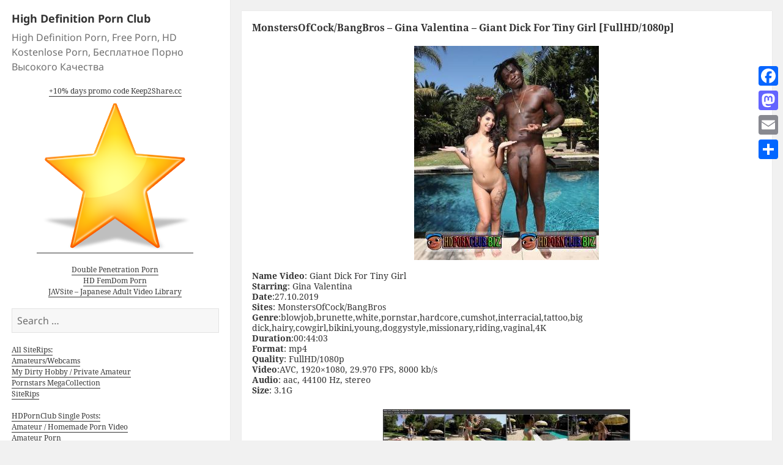

--- FILE ---
content_type: text/html; charset=UTF-8
request_url: https://hdpornclub.biz/monstersofcock-bangbros-gina-valentina-giant-dick-for-tiny-girl-fullhd-1080p/
body_size: 46549
content:
<!DOCTYPE html>
<html lang="en-US" class="no-js">
<head>
	<link rel="shortcut icon" type="image/x-icon" href="https://hdpornclub.biz/wp-content/themes/twentyfifteen-child/favicon.ico" />
	<meta charset="UTF-8">
	<meta name="viewport" content="width=device-width">
	<link rel="profile" href="https://gmpg.org/xfn/11">
	<link rel="pingback" href="https://hdpornclub.biz/xmlrpc.php">
	<!--[if lt IE 9]>
	<script src="https://hdpornclub.biz/wp-content/themes/twentyfifteen/js/html5.js"></script>
	<![endif]-->
	<script>(function(){document.documentElement.className='js'})();</script>
	<script>(function(html){html.className = html.className.replace(/\bno-js\b/,'js')})(document.documentElement);</script>
<title>MonstersOfCock/BangBros &#8211; Gina Valentina &#8211; Giant Dick For Tiny Girl [FullHD/1080p] &#8211; High Definition Porn Club</title>
<meta name='robots' content='max-image-preview:large' />
<link rel='dns-prefetch' href='//static.addtoany.com' />
<link rel="alternate" type="application/rss+xml" title="High Definition Porn Club &raquo; Feed" href="https://hdpornclub.biz/feed/" />
<link rel="alternate" type="application/rss+xml" title="High Definition Porn Club &raquo; Comments Feed" href="https://hdpornclub.biz/comments/feed/" />
<link rel="alternate" type="application/rss+xml" title="High Definition Porn Club &raquo; MonstersOfCock/BangBros &#8211; Gina Valentina &#8211; Giant Dick For Tiny Girl [FullHD/1080p] Comments Feed" href="https://hdpornclub.biz/monstersofcock-bangbros-gina-valentina-giant-dick-for-tiny-girl-fullhd-1080p/feed/" />
<script>
window._wpemojiSettings = {"baseUrl":"https:\/\/s.w.org\/images\/core\/emoji\/14.0.0\/72x72\/","ext":".png","svgUrl":"https:\/\/s.w.org\/images\/core\/emoji\/14.0.0\/svg\/","svgExt":".svg","source":{"concatemoji":"https:\/\/hdpornclub.biz\/wp-includes\/js\/wp-emoji-release.min.js?ver=6.4.7"}};
/*! This file is auto-generated */
!function(i,n){var o,s,e;function c(e){try{var t={supportTests:e,timestamp:(new Date).valueOf()};sessionStorage.setItem(o,JSON.stringify(t))}catch(e){}}function p(e,t,n){e.clearRect(0,0,e.canvas.width,e.canvas.height),e.fillText(t,0,0);var t=new Uint32Array(e.getImageData(0,0,e.canvas.width,e.canvas.height).data),r=(e.clearRect(0,0,e.canvas.width,e.canvas.height),e.fillText(n,0,0),new Uint32Array(e.getImageData(0,0,e.canvas.width,e.canvas.height).data));return t.every(function(e,t){return e===r[t]})}function u(e,t,n){switch(t){case"flag":return n(e,"\ud83c\udff3\ufe0f\u200d\u26a7\ufe0f","\ud83c\udff3\ufe0f\u200b\u26a7\ufe0f")?!1:!n(e,"\ud83c\uddfa\ud83c\uddf3","\ud83c\uddfa\u200b\ud83c\uddf3")&&!n(e,"\ud83c\udff4\udb40\udc67\udb40\udc62\udb40\udc65\udb40\udc6e\udb40\udc67\udb40\udc7f","\ud83c\udff4\u200b\udb40\udc67\u200b\udb40\udc62\u200b\udb40\udc65\u200b\udb40\udc6e\u200b\udb40\udc67\u200b\udb40\udc7f");case"emoji":return!n(e,"\ud83e\udef1\ud83c\udffb\u200d\ud83e\udef2\ud83c\udfff","\ud83e\udef1\ud83c\udffb\u200b\ud83e\udef2\ud83c\udfff")}return!1}function f(e,t,n){var r="undefined"!=typeof WorkerGlobalScope&&self instanceof WorkerGlobalScope?new OffscreenCanvas(300,150):i.createElement("canvas"),a=r.getContext("2d",{willReadFrequently:!0}),o=(a.textBaseline="top",a.font="600 32px Arial",{});return e.forEach(function(e){o[e]=t(a,e,n)}),o}function t(e){var t=i.createElement("script");t.src=e,t.defer=!0,i.head.appendChild(t)}"undefined"!=typeof Promise&&(o="wpEmojiSettingsSupports",s=["flag","emoji"],n.supports={everything:!0,everythingExceptFlag:!0},e=new Promise(function(e){i.addEventListener("DOMContentLoaded",e,{once:!0})}),new Promise(function(t){var n=function(){try{var e=JSON.parse(sessionStorage.getItem(o));if("object"==typeof e&&"number"==typeof e.timestamp&&(new Date).valueOf()<e.timestamp+604800&&"object"==typeof e.supportTests)return e.supportTests}catch(e){}return null}();if(!n){if("undefined"!=typeof Worker&&"undefined"!=typeof OffscreenCanvas&&"undefined"!=typeof URL&&URL.createObjectURL&&"undefined"!=typeof Blob)try{var e="postMessage("+f.toString()+"("+[JSON.stringify(s),u.toString(),p.toString()].join(",")+"));",r=new Blob([e],{type:"text/javascript"}),a=new Worker(URL.createObjectURL(r),{name:"wpTestEmojiSupports"});return void(a.onmessage=function(e){c(n=e.data),a.terminate(),t(n)})}catch(e){}c(n=f(s,u,p))}t(n)}).then(function(e){for(var t in e)n.supports[t]=e[t],n.supports.everything=n.supports.everything&&n.supports[t],"flag"!==t&&(n.supports.everythingExceptFlag=n.supports.everythingExceptFlag&&n.supports[t]);n.supports.everythingExceptFlag=n.supports.everythingExceptFlag&&!n.supports.flag,n.DOMReady=!1,n.readyCallback=function(){n.DOMReady=!0}}).then(function(){return e}).then(function(){var e;n.supports.everything||(n.readyCallback(),(e=n.source||{}).concatemoji?t(e.concatemoji):e.wpemoji&&e.twemoji&&(t(e.twemoji),t(e.wpemoji)))}))}((window,document),window._wpemojiSettings);
</script>
<style id='wp-emoji-styles-inline-css'>

	img.wp-smiley, img.emoji {
		display: inline !important;
		border: none !important;
		box-shadow: none !important;
		height: 1em !important;
		width: 1em !important;
		margin: 0 0.07em !important;
		vertical-align: -0.1em !important;
		background: none !important;
		padding: 0 !important;
	}
</style>
<link rel='stylesheet' id='wp-block-library-css' href='https://hdpornclub.biz/wp-includes/css/dist/block-library/style.min.css?ver=6.4.7' media='all' />
<style id='wp-block-library-theme-inline-css'>
.wp-block-audio figcaption{color:#555;font-size:13px;text-align:center}.is-dark-theme .wp-block-audio figcaption{color:hsla(0,0%,100%,.65)}.wp-block-audio{margin:0 0 1em}.wp-block-code{border:1px solid #ccc;border-radius:4px;font-family:Menlo,Consolas,monaco,monospace;padding:.8em 1em}.wp-block-embed figcaption{color:#555;font-size:13px;text-align:center}.is-dark-theme .wp-block-embed figcaption{color:hsla(0,0%,100%,.65)}.wp-block-embed{margin:0 0 1em}.blocks-gallery-caption{color:#555;font-size:13px;text-align:center}.is-dark-theme .blocks-gallery-caption{color:hsla(0,0%,100%,.65)}.wp-block-image figcaption{color:#555;font-size:13px;text-align:center}.is-dark-theme .wp-block-image figcaption{color:hsla(0,0%,100%,.65)}.wp-block-image{margin:0 0 1em}.wp-block-pullquote{border-bottom:4px solid;border-top:4px solid;color:currentColor;margin-bottom:1.75em}.wp-block-pullquote cite,.wp-block-pullquote footer,.wp-block-pullquote__citation{color:currentColor;font-size:.8125em;font-style:normal;text-transform:uppercase}.wp-block-quote{border-left:.25em solid;margin:0 0 1.75em;padding-left:1em}.wp-block-quote cite,.wp-block-quote footer{color:currentColor;font-size:.8125em;font-style:normal;position:relative}.wp-block-quote.has-text-align-right{border-left:none;border-right:.25em solid;padding-left:0;padding-right:1em}.wp-block-quote.has-text-align-center{border:none;padding-left:0}.wp-block-quote.is-large,.wp-block-quote.is-style-large,.wp-block-quote.is-style-plain{border:none}.wp-block-search .wp-block-search__label{font-weight:700}.wp-block-search__button{border:1px solid #ccc;padding:.375em .625em}:where(.wp-block-group.has-background){padding:1.25em 2.375em}.wp-block-separator.has-css-opacity{opacity:.4}.wp-block-separator{border:none;border-bottom:2px solid;margin-left:auto;margin-right:auto}.wp-block-separator.has-alpha-channel-opacity{opacity:1}.wp-block-separator:not(.is-style-wide):not(.is-style-dots){width:100px}.wp-block-separator.has-background:not(.is-style-dots){border-bottom:none;height:1px}.wp-block-separator.has-background:not(.is-style-wide):not(.is-style-dots){height:2px}.wp-block-table{margin:0 0 1em}.wp-block-table td,.wp-block-table th{word-break:normal}.wp-block-table figcaption{color:#555;font-size:13px;text-align:center}.is-dark-theme .wp-block-table figcaption{color:hsla(0,0%,100%,.65)}.wp-block-video figcaption{color:#555;font-size:13px;text-align:center}.is-dark-theme .wp-block-video figcaption{color:hsla(0,0%,100%,.65)}.wp-block-video{margin:0 0 1em}.wp-block-template-part.has-background{margin-bottom:0;margin-top:0;padding:1.25em 2.375em}
</style>
<style id='classic-theme-styles-inline-css'>
/*! This file is auto-generated */
.wp-block-button__link{color:#fff;background-color:#32373c;border-radius:9999px;box-shadow:none;text-decoration:none;padding:calc(.667em + 2px) calc(1.333em + 2px);font-size:1.125em}.wp-block-file__button{background:#32373c;color:#fff;text-decoration:none}
</style>
<style id='global-styles-inline-css'>
body{--wp--preset--color--black: #000000;--wp--preset--color--cyan-bluish-gray: #abb8c3;--wp--preset--color--white: #fff;--wp--preset--color--pale-pink: #f78da7;--wp--preset--color--vivid-red: #cf2e2e;--wp--preset--color--luminous-vivid-orange: #ff6900;--wp--preset--color--luminous-vivid-amber: #fcb900;--wp--preset--color--light-green-cyan: #7bdcb5;--wp--preset--color--vivid-green-cyan: #00d084;--wp--preset--color--pale-cyan-blue: #8ed1fc;--wp--preset--color--vivid-cyan-blue: #0693e3;--wp--preset--color--vivid-purple: #9b51e0;--wp--preset--color--dark-gray: #111;--wp--preset--color--light-gray: #f1f1f1;--wp--preset--color--yellow: #f4ca16;--wp--preset--color--dark-brown: #352712;--wp--preset--color--medium-pink: #e53b51;--wp--preset--color--light-pink: #ffe5d1;--wp--preset--color--dark-purple: #2e2256;--wp--preset--color--purple: #674970;--wp--preset--color--blue-gray: #22313f;--wp--preset--color--bright-blue: #55c3dc;--wp--preset--color--light-blue: #e9f2f9;--wp--preset--gradient--vivid-cyan-blue-to-vivid-purple: linear-gradient(135deg,rgba(6,147,227,1) 0%,rgb(155,81,224) 100%);--wp--preset--gradient--light-green-cyan-to-vivid-green-cyan: linear-gradient(135deg,rgb(122,220,180) 0%,rgb(0,208,130) 100%);--wp--preset--gradient--luminous-vivid-amber-to-luminous-vivid-orange: linear-gradient(135deg,rgba(252,185,0,1) 0%,rgba(255,105,0,1) 100%);--wp--preset--gradient--luminous-vivid-orange-to-vivid-red: linear-gradient(135deg,rgba(255,105,0,1) 0%,rgb(207,46,46) 100%);--wp--preset--gradient--very-light-gray-to-cyan-bluish-gray: linear-gradient(135deg,rgb(238,238,238) 0%,rgb(169,184,195) 100%);--wp--preset--gradient--cool-to-warm-spectrum: linear-gradient(135deg,rgb(74,234,220) 0%,rgb(151,120,209) 20%,rgb(207,42,186) 40%,rgb(238,44,130) 60%,rgb(251,105,98) 80%,rgb(254,248,76) 100%);--wp--preset--gradient--blush-light-purple: linear-gradient(135deg,rgb(255,206,236) 0%,rgb(152,150,240) 100%);--wp--preset--gradient--blush-bordeaux: linear-gradient(135deg,rgb(254,205,165) 0%,rgb(254,45,45) 50%,rgb(107,0,62) 100%);--wp--preset--gradient--luminous-dusk: linear-gradient(135deg,rgb(255,203,112) 0%,rgb(199,81,192) 50%,rgb(65,88,208) 100%);--wp--preset--gradient--pale-ocean: linear-gradient(135deg,rgb(255,245,203) 0%,rgb(182,227,212) 50%,rgb(51,167,181) 100%);--wp--preset--gradient--electric-grass: linear-gradient(135deg,rgb(202,248,128) 0%,rgb(113,206,126) 100%);--wp--preset--gradient--midnight: linear-gradient(135deg,rgb(2,3,129) 0%,rgb(40,116,252) 100%);--wp--preset--gradient--dark-gray-gradient-gradient: linear-gradient(90deg, rgba(17,17,17,1) 0%, rgba(42,42,42,1) 100%);--wp--preset--gradient--light-gray-gradient: linear-gradient(90deg, rgba(241,241,241,1) 0%, rgba(215,215,215,1) 100%);--wp--preset--gradient--white-gradient: linear-gradient(90deg, rgba(255,255,255,1) 0%, rgba(230,230,230,1) 100%);--wp--preset--gradient--yellow-gradient: linear-gradient(90deg, rgba(244,202,22,1) 0%, rgba(205,168,10,1) 100%);--wp--preset--gradient--dark-brown-gradient: linear-gradient(90deg, rgba(53,39,18,1) 0%, rgba(91,67,31,1) 100%);--wp--preset--gradient--medium-pink-gradient: linear-gradient(90deg, rgba(229,59,81,1) 0%, rgba(209,28,51,1) 100%);--wp--preset--gradient--light-pink-gradient: linear-gradient(90deg, rgba(255,229,209,1) 0%, rgba(255,200,158,1) 100%);--wp--preset--gradient--dark-purple-gradient: linear-gradient(90deg, rgba(46,34,86,1) 0%, rgba(66,48,123,1) 100%);--wp--preset--gradient--purple-gradient: linear-gradient(90deg, rgba(103,73,112,1) 0%, rgba(131,93,143,1) 100%);--wp--preset--gradient--blue-gray-gradient: linear-gradient(90deg, rgba(34,49,63,1) 0%, rgba(52,75,96,1) 100%);--wp--preset--gradient--bright-blue-gradient: linear-gradient(90deg, rgba(85,195,220,1) 0%, rgba(43,180,211,1) 100%);--wp--preset--gradient--light-blue-gradient: linear-gradient(90deg, rgba(233,242,249,1) 0%, rgba(193,218,238,1) 100%);--wp--preset--font-size--small: 13px;--wp--preset--font-size--medium: 20px;--wp--preset--font-size--large: 36px;--wp--preset--font-size--x-large: 42px;--wp--preset--spacing--20: 0.44rem;--wp--preset--spacing--30: 0.67rem;--wp--preset--spacing--40: 1rem;--wp--preset--spacing--50: 1.5rem;--wp--preset--spacing--60: 2.25rem;--wp--preset--spacing--70: 3.38rem;--wp--preset--spacing--80: 5.06rem;--wp--preset--shadow--natural: 6px 6px 9px rgba(0, 0, 0, 0.2);--wp--preset--shadow--deep: 12px 12px 50px rgba(0, 0, 0, 0.4);--wp--preset--shadow--sharp: 6px 6px 0px rgba(0, 0, 0, 0.2);--wp--preset--shadow--outlined: 6px 6px 0px -3px rgba(255, 255, 255, 1), 6px 6px rgba(0, 0, 0, 1);--wp--preset--shadow--crisp: 6px 6px 0px rgba(0, 0, 0, 1);}:where(.is-layout-flex){gap: 0.5em;}:where(.is-layout-grid){gap: 0.5em;}body .is-layout-flow > .alignleft{float: left;margin-inline-start: 0;margin-inline-end: 2em;}body .is-layout-flow > .alignright{float: right;margin-inline-start: 2em;margin-inline-end: 0;}body .is-layout-flow > .aligncenter{margin-left: auto !important;margin-right: auto !important;}body .is-layout-constrained > .alignleft{float: left;margin-inline-start: 0;margin-inline-end: 2em;}body .is-layout-constrained > .alignright{float: right;margin-inline-start: 2em;margin-inline-end: 0;}body .is-layout-constrained > .aligncenter{margin-left: auto !important;margin-right: auto !important;}body .is-layout-constrained > :where(:not(.alignleft):not(.alignright):not(.alignfull)){max-width: var(--wp--style--global--content-size);margin-left: auto !important;margin-right: auto !important;}body .is-layout-constrained > .alignwide{max-width: var(--wp--style--global--wide-size);}body .is-layout-flex{display: flex;}body .is-layout-flex{flex-wrap: wrap;align-items: center;}body .is-layout-flex > *{margin: 0;}body .is-layout-grid{display: grid;}body .is-layout-grid > *{margin: 0;}:where(.wp-block-columns.is-layout-flex){gap: 2em;}:where(.wp-block-columns.is-layout-grid){gap: 2em;}:where(.wp-block-post-template.is-layout-flex){gap: 1.25em;}:where(.wp-block-post-template.is-layout-grid){gap: 1.25em;}.has-black-color{color: var(--wp--preset--color--black) !important;}.has-cyan-bluish-gray-color{color: var(--wp--preset--color--cyan-bluish-gray) !important;}.has-white-color{color: var(--wp--preset--color--white) !important;}.has-pale-pink-color{color: var(--wp--preset--color--pale-pink) !important;}.has-vivid-red-color{color: var(--wp--preset--color--vivid-red) !important;}.has-luminous-vivid-orange-color{color: var(--wp--preset--color--luminous-vivid-orange) !important;}.has-luminous-vivid-amber-color{color: var(--wp--preset--color--luminous-vivid-amber) !important;}.has-light-green-cyan-color{color: var(--wp--preset--color--light-green-cyan) !important;}.has-vivid-green-cyan-color{color: var(--wp--preset--color--vivid-green-cyan) !important;}.has-pale-cyan-blue-color{color: var(--wp--preset--color--pale-cyan-blue) !important;}.has-vivid-cyan-blue-color{color: var(--wp--preset--color--vivid-cyan-blue) !important;}.has-vivid-purple-color{color: var(--wp--preset--color--vivid-purple) !important;}.has-black-background-color{background-color: var(--wp--preset--color--black) !important;}.has-cyan-bluish-gray-background-color{background-color: var(--wp--preset--color--cyan-bluish-gray) !important;}.has-white-background-color{background-color: var(--wp--preset--color--white) !important;}.has-pale-pink-background-color{background-color: var(--wp--preset--color--pale-pink) !important;}.has-vivid-red-background-color{background-color: var(--wp--preset--color--vivid-red) !important;}.has-luminous-vivid-orange-background-color{background-color: var(--wp--preset--color--luminous-vivid-orange) !important;}.has-luminous-vivid-amber-background-color{background-color: var(--wp--preset--color--luminous-vivid-amber) !important;}.has-light-green-cyan-background-color{background-color: var(--wp--preset--color--light-green-cyan) !important;}.has-vivid-green-cyan-background-color{background-color: var(--wp--preset--color--vivid-green-cyan) !important;}.has-pale-cyan-blue-background-color{background-color: var(--wp--preset--color--pale-cyan-blue) !important;}.has-vivid-cyan-blue-background-color{background-color: var(--wp--preset--color--vivid-cyan-blue) !important;}.has-vivid-purple-background-color{background-color: var(--wp--preset--color--vivid-purple) !important;}.has-black-border-color{border-color: var(--wp--preset--color--black) !important;}.has-cyan-bluish-gray-border-color{border-color: var(--wp--preset--color--cyan-bluish-gray) !important;}.has-white-border-color{border-color: var(--wp--preset--color--white) !important;}.has-pale-pink-border-color{border-color: var(--wp--preset--color--pale-pink) !important;}.has-vivid-red-border-color{border-color: var(--wp--preset--color--vivid-red) !important;}.has-luminous-vivid-orange-border-color{border-color: var(--wp--preset--color--luminous-vivid-orange) !important;}.has-luminous-vivid-amber-border-color{border-color: var(--wp--preset--color--luminous-vivid-amber) !important;}.has-light-green-cyan-border-color{border-color: var(--wp--preset--color--light-green-cyan) !important;}.has-vivid-green-cyan-border-color{border-color: var(--wp--preset--color--vivid-green-cyan) !important;}.has-pale-cyan-blue-border-color{border-color: var(--wp--preset--color--pale-cyan-blue) !important;}.has-vivid-cyan-blue-border-color{border-color: var(--wp--preset--color--vivid-cyan-blue) !important;}.has-vivid-purple-border-color{border-color: var(--wp--preset--color--vivid-purple) !important;}.has-vivid-cyan-blue-to-vivid-purple-gradient-background{background: var(--wp--preset--gradient--vivid-cyan-blue-to-vivid-purple) !important;}.has-light-green-cyan-to-vivid-green-cyan-gradient-background{background: var(--wp--preset--gradient--light-green-cyan-to-vivid-green-cyan) !important;}.has-luminous-vivid-amber-to-luminous-vivid-orange-gradient-background{background: var(--wp--preset--gradient--luminous-vivid-amber-to-luminous-vivid-orange) !important;}.has-luminous-vivid-orange-to-vivid-red-gradient-background{background: var(--wp--preset--gradient--luminous-vivid-orange-to-vivid-red) !important;}.has-very-light-gray-to-cyan-bluish-gray-gradient-background{background: var(--wp--preset--gradient--very-light-gray-to-cyan-bluish-gray) !important;}.has-cool-to-warm-spectrum-gradient-background{background: var(--wp--preset--gradient--cool-to-warm-spectrum) !important;}.has-blush-light-purple-gradient-background{background: var(--wp--preset--gradient--blush-light-purple) !important;}.has-blush-bordeaux-gradient-background{background: var(--wp--preset--gradient--blush-bordeaux) !important;}.has-luminous-dusk-gradient-background{background: var(--wp--preset--gradient--luminous-dusk) !important;}.has-pale-ocean-gradient-background{background: var(--wp--preset--gradient--pale-ocean) !important;}.has-electric-grass-gradient-background{background: var(--wp--preset--gradient--electric-grass) !important;}.has-midnight-gradient-background{background: var(--wp--preset--gradient--midnight) !important;}.has-small-font-size{font-size: var(--wp--preset--font-size--small) !important;}.has-medium-font-size{font-size: var(--wp--preset--font-size--medium) !important;}.has-large-font-size{font-size: var(--wp--preset--font-size--large) !important;}.has-x-large-font-size{font-size: var(--wp--preset--font-size--x-large) !important;}
.wp-block-navigation a:where(:not(.wp-element-button)){color: inherit;}
:where(.wp-block-post-template.is-layout-flex){gap: 1.25em;}:where(.wp-block-post-template.is-layout-grid){gap: 1.25em;}
:where(.wp-block-columns.is-layout-flex){gap: 2em;}:where(.wp-block-columns.is-layout-grid){gap: 2em;}
.wp-block-pullquote{font-size: 1.5em;line-height: 1.6;}
</style>
<link rel='stylesheet' id='cptch_stylesheet-css' href='https://hdpornclub.biz/wp-content/plugins/captcha/css/front_end_style.css?ver=4.4.5' media='all' />
<link rel='stylesheet' id='dashicons-css' href='https://hdpornclub.biz/wp-includes/css/dashicons.min.css?ver=6.4.7' media='all' />
<link rel='stylesheet' id='cptch_desktop_style-css' href='https://hdpornclub.biz/wp-content/plugins/captcha/css/desktop_style.css?ver=4.4.5' media='all' />
<link rel='stylesheet' id='twentyfifteen-fonts-css' href='https://hdpornclub.biz/wp-content/themes/twentyfifteen/assets/fonts/noto-sans-plus-noto-serif-plus-inconsolata.css?ver=20230328' media='all' />
<link rel='stylesheet' id='genericons-css' href='https://hdpornclub.biz/wp-content/themes/twentyfifteen/genericons/genericons.css?ver=20201026' media='all' />
<link rel='stylesheet' id='twentyfifteen-style-css' href='https://hdpornclub.biz/wp-content/themes/twentyfifteen-child/style.css?ver=20231107' media='all' />
<link rel='stylesheet' id='twentyfifteen-block-style-css' href='https://hdpornclub.biz/wp-content/themes/twentyfifteen/css/blocks.css?ver=20230623' media='all' />
<link rel='stylesheet' id='addtoany-css' href='https://hdpornclub.biz/wp-content/plugins/add-to-any/addtoany.min.css?ver=1.16' media='all' />
<style id='addtoany-inline-css'>
@media screen and (max-width:980px){
.a2a_floating_style.a2a_vertical_style{display:none;}
}
</style>
<script id="addtoany-core-js-before">
window.a2a_config=window.a2a_config||{};a2a_config.callbacks=[];a2a_config.overlays=[];a2a_config.templates={};
</script>
<script async src="https://static.addtoany.com/menu/page.js" id="addtoany-core-js"></script>
<script src="https://hdpornclub.biz/wp-includes/js/jquery/jquery.min.js?ver=3.7.1" id="jquery-core-js"></script>
<script src="https://hdpornclub.biz/wp-includes/js/jquery/jquery-migrate.min.js?ver=3.4.1" id="jquery-migrate-js"></script>
<script async src="https://hdpornclub.biz/wp-content/plugins/add-to-any/addtoany.min.js?ver=1.1" id="addtoany-jquery-js"></script>
<script id="twentyfifteen-script-js-extra">
var screenReaderText = {"expand":"<span class=\"screen-reader-text\">expand child menu<\/span>","collapse":"<span class=\"screen-reader-text\">collapse child menu<\/span>"};
</script>
<script src="https://hdpornclub.biz/wp-content/themes/twentyfifteen/js/functions.js?ver=20221101" id="twentyfifteen-script-js" defer data-wp-strategy="defer"></script>
<link rel="https://api.w.org/" href="https://hdpornclub.biz/wp-json/" /><link rel="alternate" type="application/json" href="https://hdpornclub.biz/wp-json/wp/v2/posts/919761" /><link rel="EditURI" type="application/rsd+xml" title="RSD" href="https://hdpornclub.biz/xmlrpc.php?rsd" />
<meta name="generator" content="WordPress 6.4.7" />
<link rel="canonical" href="https://hdpornclub.biz/monstersofcock-bangbros-gina-valentina-giant-dick-for-tiny-girl-fullhd-1080p/" />
<link rel='shortlink' href='https://hdpornclub.biz/?p=919761' />
<link rel="alternate" type="application/json+oembed" href="https://hdpornclub.biz/wp-json/oembed/1.0/embed?url=https%3A%2F%2Fhdpornclub.biz%2Fmonstersofcock-bangbros-gina-valentina-giant-dick-for-tiny-girl-fullhd-1080p%2F" />
<link rel="alternate" type="text/xml+oembed" href="https://hdpornclub.biz/wp-json/oembed/1.0/embed?url=https%3A%2F%2Fhdpornclub.biz%2Fmonstersofcock-bangbros-gina-valentina-giant-dick-for-tiny-girl-fullhd-1080p%2F&#038;format=xml" />
<script type="text/javascript">
function AddToFavorites(obj,title,url)
{
	alert("To add this page to your bookmarks use CTRL+D on Windows and Linux and Command+D on the Mac.");
	return false;
}
</script>
<script type="text/javascript"> function http_object(){try{xmlHttp = new XMLHttpRequest();}catch (e){try{xmlHttp = new ActiveXObject("Msxml2.XMLHTTP");}catch (e){try{xmlHttp = new ActiveXObject("Microsoft.XMLHTTP");}catch (e){alert("Your browser does not support AJAX!");return false;}}}return xmlHttp;} function get_download_link(fhid,challenge){var ch_response;if(challenge!==undefined){ch_response=document.getElementById(challenge).value;} document.getElementById(fhid).innerHTML="<b>Please Wait a Little....</b>";xmlHttp = http_object();param="id="+fhid;if(challenge!==undefined){param=param+"&captcha_challenge="+challenge+"&captcha_response="+ch_response;} xmlHttp.onreadystatechange = recieve_fh_link;xmlHttp.open("POST", "/get_file.php", true);xmlHttp.setRequestHeader("Content-Type", "application/x-www-form-urlencoded");xmlHttp.send(param);} function recieve_fh_link(){if (xmlHttp.readyState == 4){var jsonobj = JSON.parse(xmlHttp.responseText);document.getElementById(jsonobj.id).innerHTML=jsonobj.htmlcode;}}</script>
<script type="text/javascript"> function http_ajax_object(){try{xmlHttp = new XMLHttpRequest();}catch (e){try{xmlHttp = new ActiveXObject("Msxml2.XMLHTTP");}catch (e){try{xmlHttp = new ActiveXObject("Microsoft.XMLHTTP");}catch (e){alert("Your browser does not support AJAX!");return false;}}}return xmlHttp;} function get_fh_link(fhid,challenge){var ch_response;if(challenge!==undefined){ch_response=document.getElementById(challenge).value;} document.getElementById(fhid).innerHTML="<b>Please Wait a Little....</b>";xmlHttp = http_ajax_object();param="id="+fhid;if(challenge!==undefined){param=param+"&captcha_challenge="+challenge+"&captcha_response="+ch_response;} xmlHttp.onreadystatechange = recieve_filehost_link;xmlHttp.open("POST", "/get_old_file.php", true);xmlHttp.setRequestHeader("Content-Type", "application/x-www-form-urlencoded");xmlHttp.send(param);} function recieve_filehost_link(){if (xmlHttp.readyState == 4){var jsonobj = JSON.parse(xmlHttp.responseText);document.getElementById(jsonobj.id).innerHTML=jsonobj.htmlcode;}}</script>
</head>

<body class="post-template-default single single-post postid-919761 single-format-standard wp-embed-responsive">
<div id="page" class="hfeed site">
	<a class="skip-link screen-reader-text" href="#content">Skip to content</a>

	<div id="sidebar" class="sidebar">
		<header id="masthead" class="site-header" role="banner">
			<div class="site-branding">
										<p class="site-title"><a href="https://hdpornclub.biz/" rel="home">High Definition Porn Club</a></p>
											<p class="site-description">High Definition Porn, Free Porn, HD Kostenlose Porn, Бесплатное Порно Высокого Качества</p>
									<button class="secondary-toggle">Menu and widgets</button>
			</div><!-- .site-branding -->
		</header><!-- .site-header -->

			<div id="secondary" class="secondary">

		
		
					<div id="widget-area" class="widget-area" role="complementary">
				<aside id="custom_html-2" class="widget_text widget widget_custom_html"><div class="textwidget custom-html-widget"><div align="center">
<a href="https://hdpornclub.biz/10-days-promo-code-keep2share-cc/">+10% days promo code Keep2Share.cc</a><br />
<a title="High Definition Porn, Free Porn, HD Kostenlose Porn, Бесплатное Порно Высокого Качества" href="#" onclick="AddToFavorites(this, 'High Definition, Free, HD Kostenlose Porn and Бесплатное Порно Высокого Качества','https://hdpornclub.biz/');return false;"><img src="https://hdpornclub.biz/wp-content/uploads/2017/09/addtofavourites.png" alt="High Definition Porn, Free Porn, HD Kostenlose Porn, Бесплатное Порно Высокого Качества" style="vertical-align: bottom;" /></a><br />
<br />
<a href="https://dpfantasy.org/" target="_blank" rel="noopener">Double Penetration Porn</a><br />
<a href="https://new.yourfemdom.org/" target="_blank" title="HD FemDom Porn" rel="noopener">HD FemDom Porn</a><br />
	<a href="https://javsite.org/" target="_blank" rel="noopener">JAVSite – Japanese Adult Video Library</a>
</div></div></aside><aside id="search-3" class="widget widget_search"><form role="search" method="get" class="search-form" action="https://hdpornclub.biz/">
				<label>
					<span class="screen-reader-text">Search for:</span>
					<input type="search" class="search-field" placeholder="Search &hellip;" value="" name="s" />
				</label>
				<input type="submit" class="search-submit screen-reader-text" value="Search" />
			</form></aside><aside id="text-2" class="widget widget_text">			<div class="textwidget"><p><a href="https://hdpornclub.biz/category/new-siterips/">All SiteRips:</a><br />
<a href="https://hdpornclub.biz/category/new-siterips/amateurs-webcams-new-siterips/">Amateurs/Webcams</a><br />
<a href="https://hdpornclub.biz/category/new-siterips/mdhpa/">My Dirty Hobby / Private Amateur</a><br />
<a href="https://hdpornclub.biz/category/new-siterips/pornstar-megapack/">Pornstars MegaCollection</a><br />
<a href="https://hdpornclub.biz/category/new-siterips/siterip/">SiteRips</a></p>
<p><a href="https://hdpornclub.biz/">HDPornClub Single Posts:</a><br />
<a href="https://hdpornclub.biz/category/amateur-homemade-porn-video/">Amateur / Homemade Porn Video</a><br />
<a href="https://hdpornclub.biz/category/amateur-porn/">Amateur Porn</a><br />
<a href="https://hdpornclub.biz/category/bdsm/">BDSM</a><br />
<a href="https://hdpornclub.biz/category/digital-desire/">Digital Desire</a><br />
<a href="https://hdpornclub.biz/category/full-length-porn-movies/">Full-Length Porn Movies</a><br />
<a href="https://hdpornclub.biz/category/hd-blue-ray-porn-clips/">HD / Blue-Ray Porn Clips</a><br />
<a href="https://hdpornclub.biz/category/hd-porn/">HD Porn</a><br />
<a href="https://hdpornclub.biz/category/hd-porn-rips/">HD Porn Rips</a><br />
<a href="https://hdpornclub.biz/category/hd-dvd-porno/">HD-DVD Porno</a><br />
<a href="https://hdpornclub.biz/category/interracial-sex/">Interracial Sex</a><br />
<a href="https://hdpornclub.biz/category/japanese-porn-movies/">Japanese Porn Movies</a><br />
<a href="https://hdpornclub.biz/category/lesbians/">Lesbians</a><br />
<a href="https://hdpornclub.biz/category/masturbation/">Masturbation</a><br />
<a href="https://hdpornclub.biz/category/mature/">Mature</a><br />
<a href="https://hdpornclub.biz/category/porn-clips/">Porn Clips</a><br />
<a href="https://hdpornclub.biz/category/pov/">POV</a><br />
<a href="https://hdpornclub.biz/category/russian-porn-video/">Russian Porn Video</a><br />
<a href="https://hdpornclub.biz/category/shemales/">Shemales</a><br />
<a href="https://hdpornclub.biz/category/softcore/">Softcore</a><br />
<a href="https://hdpornclub.biz/category/solo/">Solo</a><br />
<a href="https://hdpornclub.biz/category/substandard-porno/">Substandard</a><br />
<a href="https://hdpornclub.biz/category/teens/">Teens</a></p>
</div>
		</aside><!--
Plugin: Custom Meta Widget
Plugin URL: http://shinraholdings.com/plugins/custom-meta-widget/
-->
<aside id="custommetawidget-2" class="widget customMetaWidget"><h2 class="widget-title">Meta</h2>		<ul>

		<li><a href="https://hdpornclub.biz/wp-login.php?action=register">Register</a></li>
					<li><a href="https://hdpornclub.biz/wp-login.php">Log in</a></li>
		
					<li><a href="https://hdpornclub.biz/feed/">Entries <abbr title="Really Simple Syndication">RSS</abbr></a></li>
		

		
			<li><a href="https://hdpornclub.biz/comments/feed/">Comments <abbr title="Really Simple Syndication">RSS</abbr></a></li>
		
		<li><a href="http://www.sweetporn.org/">Free Porn &amp; Adult Videos Forum</a></li>		</ul>

	</aside>			</div><!-- .widget-area -->
		
	</div><!-- .secondary -->

	</div><!-- .sidebar -->

	<div id="content" class="site-content">

	<div id="primary" class="content-area">
		<main id="main" class="site-main">

		
<article id="post-919761" class="post-919761 post type-post status-publish format-standard hentry category-hd-blue-ray-porn-clips category-hd-porn-rips category-hd-dvd-porno tag-gina-valentina">
	
	<header class="entry-header">
		<h1 class="entry-title">MonstersOfCock/BangBros &#8211; Gina Valentina &#8211; Giant Dick For Tiny Girl [FullHD/1080p]</h1>	</header><!-- .entry-header -->

	<div class="entry-content">
		<div style="text-align:center;"><a href="https://hdpornclub.biz/goto?GaHNR05cH8M6DLyE9wFaXhhoob3LN0MLneRvzL3WNoqb32cvYMjbIvcMT9I1SNTiAygMT0A0lXzTE1XNzsIxtNTuQ0GNDyNfANT3A26MVZ9u7ZWpxqHenJlhKX2xZ1ObGQxoRZFU8xVMDwgwaXyB5qfcGdc=" target="_blank" rel="nofollow"><img class="firstimg" decoding="async" src="https://t36.pixhost.to/thumbs/22/125502104_1572154443_5061_neljzya_fullhd_1080_.jpg" /></a></div>
<p><span id="more-919761"></span><br /><b>Name Video</b>: Giant Dick For Tiny Girl<br /><b>Starring</b>: Gina Valentina<br /><b>Date</b>:27.10.2019<br /><b>Sites</b>: MonstersOfCock/BangBros<br /><b>Genre</b>:blowjob,brunette,white,pornstar,hardcore,cumshot,interracial,tattoo,big dick,hairy,cowgirl,bikini,young,doggystyle,missionary,riding,vaginal,4K <br /><b>Duration</b>:00:44:03<br /><b>Format</b>: mp4<br /><b>Quality</b>: FullHD/1080p<br /><b>Video</b>:AVC, 1920&#215;1080, 29.970 FPS, 8000 kb/s<br /><b>Audio</b>: aac, 44100 Hz, stereo<br /><b>Size</b>: 3.1G</p>
<div style="text-align:center;"><a href="https://hdpornclub.biz/goto?GaHNR05cH8M6DLyE9wFaXhhoob3LN0MLneRvzL3WNoqb32cvYMjbIvcMT9I1SNTiAygMT0AylXzTg4XNTsFftbmuVsGanyp5AYV39m6dWZxs7aGpRfHMTJA4KMFx8uOanQBn" target="_blank" rel="nofollow"><img decoding="async" src="https://t36.pixhost.to/thumbs/22/125502102_8851_neljzya_fullhd_1080_.jpg" /></a></div>
<p><a href="https://hdpornclub.biz/goto?[base64]" target="_blank" rel="nofollow">Download from nitroflare.com - MonstersOfCock.19.10.27.Gina.Valentina.XXX.1080p.MP4-KTR.mp4</a></p>
<div class="addtoany_share_save_container addtoany_content addtoany_content_bottom"><div class="a2a_kit a2a_kit_size_32 addtoany_list" data-a2a-url="https://hdpornclub.biz/monstersofcock-bangbros-gina-valentina-giant-dick-for-tiny-girl-fullhd-1080p/" data-a2a-title="MonstersOfCock/BangBros – Gina Valentina – Giant Dick For Tiny Girl [FullHD/1080p]"><a class="a2a_button_facebook" href="https://hdpornclub.biz/goto?[base64]" target="_blank" rel="nofollow" title="Facebook" rel="nofollow noopener" target="_blank"></a><a class="a2a_button_mastodon" href="https://hdpornclub.biz/goto?[base64]" target="_blank" rel="nofollow" title="Mastodon" rel="nofollow noopener" target="_blank"></a><a class="a2a_button_email" href="https://hdpornclub.biz/goto?[base64]" target="_blank" rel="nofollow" title="Email" rel="nofollow noopener" target="_blank"></a><a class="a2a_dd addtoany_share_save addtoany_share" href="https://hdpornclub.biz/goto?GaHNR05cH8M6DLyE93Fd3hcuoYWLRkMdGe9hzbnWkuqY229tYL3bNocYX9Jl" target="_blank" rel="nofollow"></a></div></div><p style="border: dashed; border-width: 1px; padding:5px;">Gina Valentina Free Porn, Gina Valentina Porn download, Gina Valentina Kostenlose Pornos, Gina Valentina порно скачать бесплатно, Download MonstersOfCock/BangBros - Gina Valentina - Giant Dick For Tiny Girl [FullHD/1080p] - Porn for free, MonstersOfCock/BangBros - Gina Valentina - Giant Dick For Tiny Girl [FullHD/1080p] - YouJizz Porn Watch Online, Download Keep2Share, MonstersOfCock/BangBros - Gina Valentina - Giant Dick For Tiny Girl [FullHD/1080p] - Fast Download, MonstersOfCock/BangBros - Gina Valentina - Giant Dick For Tiny Girl [FullHD/1080p] - Hardcore Free Porn Download, MonstersOfCock/BangBros - Gina Valentina - Giant Dick For Tiny Girl [FullHD/1080p] - HD videos Free Porn Download, MonstersOfCock/BangBros - Gina Valentina - Giant Dick For Tiny Girl [FullHD/1080p] - Kostenlose Pornos, Download HitFile, MonstersOfCock/BangBros - Gina Valentina - Giant Dick For Tiny Girl [FullHD/1080p]Hardcore порно скачать бесплатно, MonstersOfCock/BangBros - Gina Valentina - Giant Dick For Tiny Girl [FullHD/1080p]Reality порно скачать бесплатно, FBoom.me links, MonstersOfCock/BangBros - Gina Valentina - Giant Dick For Tiny Girl [FullHD/1080p]Reality Kostenlose Pornos, MonstersOfCock/BangBros - Gina Valentina - Giant Dick For Tiny Girl [FullHD/1080p] - Tube8 Porno Watch Online, MonstersOfCock/BangBros - Gina Valentina - Giant Dick For Tiny Girl [FullHD/1080p] - Free Download, MonstersOfCock/BangBros - Gina Valentina - Giant Dick For Tiny Girl [FullHD/1080p] - Porn Videos and Movies download for free, MonstersOfCock/BangBros - Gina Valentina - Giant Dick For Tiny Girl [FullHD/1080p] - Pornhub Porn Watch Online, Mirror Turbobit, MonstersOfCock/BangBros - Gina Valentina - Giant Dick For Tiny Girl [FullHD/1080p] - Tube Porn, MonstersOfCock/BangBros - Gina Valentina - Giant Dick For Tiny Girl [FullHD/1080p] - mobile porno, MonstersOfCock/BangBros - Gina Valentina - Giant Dick For Tiny Girl [FullHD/1080p] - iphone porn, Filefactory links, Free Porn MonstersOfCock/BangBros - Gina Valentina - Giant Dick For Tiny Girl [FullHD/1080p] - download, MonstersOfCock/BangBros - Gina Valentina - Giant Dick For Tiny Girl [FullHD/1080p] - Xvideos Tube Watch Online, Download Nitroflare, MonstersOfCock/BangBros - Gina Valentina - Giant Dick For Tiny Girl [FullHD/1080p] - Xhamster Tube Watch Online, Download ul.to, MonstersOfCock/BangBros - Gina Valentina - Giant Dick For Tiny Girl [FullHD/1080p] - PornTube Tube Watch Online, Depositfiles links, MonstersOfCock/BangBros - Gina Valentina - Giant Dick For Tiny Girl [FullHD/1080p] - RedTube Porn Watch Online, Full Complete MonstersOfCock/BangBros - Gina Valentina - Giant Dick For Tiny Girl [FullHD/1080p] - HD sex videos movies download for free, MonstersOfCock/BangBros - Gina Valentina - Giant Dick For Tiny Girl [FullHD/1080p] - pornbb download, MonstersOfCock/BangBros - Gina Valentina - Giant Dick For Tiny Girl [FullHD/1080p] - premium download, Filejoker Free Download, MonstersOfCock/BangBros - Gina Valentina - Giant Dick For Tiny Girl [FullHD/1080p] - premium member pass login access, Tube Stream Videos Watch Online, Mirror Download, MonstersOfCock/BangBros - Gina Valentina - Giant Dick For Tiny Girl [FullHD/1080p] - Porn for mobile phone, MonstersOfCock/BangBros - Gina Valentina - Giant Dick For Tiny Girl [FullHD/1080p]HD videos Kostenlose Pornos, Share-Online Free Download, Download Tezfile, RapidShare links, MonstersOfCock/BangBros - Gina Valentina - Giant Dick For Tiny Girl [FullHD/1080p] - порно скачать бесплатно, MonstersOfCock/BangBros - Gina Valentina - Giant Dick For Tiny Girl [FullHD/1080p] - Reality Free Porn Download, Uploaded Free Download, Mirror Rapidgator, Keep2Share Watch Online, Megaupload links, MonstersOfCock/BangBros - Gina Valentina - Giant Dick For Tiny Girl [FullHD/1080p] - Torrent download, MonstersOfCock/BangBros - Gina Valentina - Giant Dick For Tiny Girl [FullHD/1080p]Hardcore Kostenlose Pornos, Uploadrocket Free Download, MonstersOfCock/BangBros - Gina Valentina - Giant Dick For Tiny Girl [FullHD/1080p] - Porn download, MonstersOfCock/BangBros - Gina Valentina - Giant Dick For Tiny Girl [FullHD/1080p]HD videos порно скачать бесплатно, MonstersOfCock/BangBros - Gina Valentina - Giant Dick For Tiny Girl [FullHD/1080p] - planetsuzy porn, Mirror uploaded.to, MonstersOfCock/BangBros - Gina Valentina - Giant Dick For Tiny Girl [FullHD/1080p] - Fast Direct Download, Uploaded.net links, Mirror Depfile, Download FileBoom, MonstersOfCock/BangBros - Gina Valentina - Giant Dick For Tiny Girl [FullHD/1080p] - YouPorn Tube Watch Online, Publish2.me Free Download, Tezfiles Download.</p>	</div><!-- .entry-content -->

	
	<footer class="entry-footer">
		<span class="posted-on"><span class="screen-reader-text">Posted on </span><a href="https://hdpornclub.biz/monstersofcock-bangbros-gina-valentina-giant-dick-for-tiny-girl-fullhd-1080p/" rel="bookmark"><time class="entry-date published updated" datetime="2019-10-27T15:06:15+00:00">27/10/2019</time></a></span><span class="tags-links"><span class="screen-reader-text">Tags </span><a href="https://hdpornclub.biz/tag/gina-valentina/" rel="tag">Gina Valentina</a></span><span class="cat-links"><span class="screen-reader-text">Categories </span><a href="https://hdpornclub.biz/category/hd-blue-ray-porn-clips/" rel="category tag">HD / Blue-Ray Porn Clips</a>, <a href="https://hdpornclub.biz/category/hd-porn-rips/" rel="category tag">HD Porn Rips</a>, <a href="https://hdpornclub.biz/category/hd-dvd-porno/" rel="category tag">HD-DVD Porno</a></span>			</footer><!-- .entry-footer -->

</article><!-- #post-919761 -->

<div id="comments" class="comments-area">

	
	
		<div id="respond" class="comment-respond">
		<h3 id="reply-title" class="comment-reply-title">Leave a Reply <small><a rel="nofollow" id="cancel-comment-reply-link" href="/monstersofcock-bangbros-gina-valentina-giant-dick-for-tiny-girl-fullhd-1080p/#respond" style="display:none;">Cancel reply</a></small></h3><p class="must-log-in">You must be <a href="https://hdpornclub.biz/wp-login.php?redirect_to=https%3A%2F%2Fhdpornclub.biz%2Fmonstersofcock-bangbros-gina-valentina-giant-dick-for-tiny-girl-fullhd-1080p%2F">logged in</a> to post a comment.</p>	</div><!-- #respond -->
	
</div><!-- .comments-area -->

	<nav class="navigation post-navigation" aria-label="Posts">
		<h2 class="screen-reader-text">Post navigation</h2>
		<div class="nav-links"><div class="nav-previous"><a href="https://hdpornclub.biz/mature-nl-anya-eu-39-naughty-french-mom-anya-loves-to-get-fucked-up-the-ass-fullhd-1080p-2/" rel="prev"><span class="meta-nav" aria-hidden="true">Previous</span> <span class="screen-reader-text">Previous post:</span> <span class="post-title">Mature.nl &#8211; Anya (EU) (39) &#8211; Naughty French mom Anya loves to get fucked up the ass [FullHD 1080p]</span></a></div><div class="nav-next"><a href="https://hdpornclub.biz/hussiepass-scarlett-scarlett-fall-gets-a-double-dose-of-dick-fullhd-1080p/" rel="next"><span class="meta-nav" aria-hidden="true">Next</span> <span class="screen-reader-text">Next post:</span> <span class="post-title">HussiePass &#8211; Scarlett &#8211; Scarlett Fall Gets A Double Dose Of Dick [FullHD/1080p]</span></a></div></div>
	</nav>
		</main><!-- .site-main -->
	</div><!-- .content-area -->


	</div><!-- .site-content -->

	<footer id="colophon" class="site-footer" role="contentinfo">
		<div class="site-info">
			<div align="center"><!--LiveInternet counter--><script type="text/javascript"><!--
document.write("<a href='//www.liveinternet.ru/click' "+
"target=_blank><img src='//counter.yadro.ru/hit?t15.1;r"+
escape(document.referrer)+((typeof(screen)=="undefined")?"":
";s"+screen.width+"*"+screen.height+"*"+(screen.colorDepth?
screen.colorDepth:screen.pixelDepth))+";u"+escape(document.URL)+
";"+Math.random()+
"' alt='' title='LiveInternet: nubmer of views for 24 hours, visitors for 24 hours and for today' "+
"border='0' width='88' height='31'><\/a>")
//--></script><!--/LiveInternet--></div>
<div style="display:none"><script type="text/javascript" src="http://xslt.alexa.com/site_stats/js/t/a?url=hdpornclub.biz"></script></div>
		</div><!-- .site-info -->
	</footer><!-- .site-footer -->

</div><!-- .site -->

<div class="a2a_kit a2a_kit_size_32 a2a_floating_style a2a_vertical_style" style="right:0px;top:100px;background-color:transparent"><a class="a2a_button_facebook" href="https://www.addtoany.com/add_to/facebook?linkurl=https%3A%2F%2Fhdpornclub.biz%2Fmonstersofcock-bangbros-gina-valentina-giant-dick-for-tiny-girl-fullhd-1080p%2F&amp;linkname=MonstersOfCock%2FBangBros%20%26%238211%3B%20Gina%20Valentina%20%26%238211%3B%20Giant%20Dick%20For%20Tiny%20Girl%20%5BFullHD%2F1080p%5D" title="Facebook" rel="nofollow noopener" target="_blank"></a><a class="a2a_button_mastodon" href="https://www.addtoany.com/add_to/mastodon?linkurl=https%3A%2F%2Fhdpornclub.biz%2Fmonstersofcock-bangbros-gina-valentina-giant-dick-for-tiny-girl-fullhd-1080p%2F&amp;linkname=MonstersOfCock%2FBangBros%20%26%238211%3B%20Gina%20Valentina%20%26%238211%3B%20Giant%20Dick%20For%20Tiny%20Girl%20%5BFullHD%2F1080p%5D" title="Mastodon" rel="nofollow noopener" target="_blank"></a><a class="a2a_button_email" href="https://www.addtoany.com/add_to/email?linkurl=https%3A%2F%2Fhdpornclub.biz%2Fmonstersofcock-bangbros-gina-valentina-giant-dick-for-tiny-girl-fullhd-1080p%2F&amp;linkname=MonstersOfCock%2FBangBros%20%26%238211%3B%20Gina%20Valentina%20%26%238211%3B%20Giant%20Dick%20For%20Tiny%20Girl%20%5BFullHD%2F1080p%5D" title="Email" rel="nofollow noopener" target="_blank"></a><a class="a2a_dd addtoany_share_save addtoany_share" href="https://www.addtoany.com/share"></a></div><script src="https://hdpornclub.biz/wp-includes/js/comment-reply.min.js?ver=6.4.7" id="comment-reply-js" async data-wp-strategy="async"></script>

</body>
</html>


--- FILE ---
content_type: text/css
request_url: https://hdpornclub.biz/wp-content/themes/twentyfifteen-child/style.css?ver=20231107
body_size: 2977
content:
/*
 Theme Name:   Twenty Fifteen Child
 Theme URI:    http://example.com/twenty-fifteen-child/
 Description:  Twenty Fifteen Child Theme
 Author:       John Doe
 Author URI:   http://example.com
 Template:     twentyfifteen
 Version:      1.0.0
 License:      GNU General Public License v2 or later
 License URI:  http://www.gnu.org/licenses/gpl-2.0.html
 Tags:         light, dark, two-columns, right-sidebar, responsive-layout, accessibility-ready
 Text Domain:  twenty-fifteen-child
*/
@import url('../twentyfifteen/style.css');
/* =Theme customization starts here
-------------------------------------------------------------- */

body:before {
		background-color: #f1f1f1;
	}
.sidebar {
		background-color: #fff;
	}
	
.site-title {
		font-size: 18px;
		font-size: 1.8rem;
		line-height: 1.2308;
	}
.entry-title {
		font-size: 16px;
		font-size: 1.6rem;
		line-height: 1.2308;
		margin-bottom: 1.2308em;
	}
.page-title,
.comments-title,
.comment-reply-title,
.post-navigation .post-title {
		font-size: 18px;
		font-size: 1.8rem;
		line-height: 1.1852;
	}
.entry-content {
		font-size: 14px;
		font-size: 1.4rem;
		line-height: 1.2308;
		margin-bottom: 1.2308em;
	}
.entry-content h1,
.entry-summary h1,
.page-content h1,
.comment-content h1 {
		font-size: 16px;
		font-size: 1.6rem;
		line-height: 1.2308;
		margin-top: 1.641em;
		margin-bottom: 0.8205em;
	}
.entry-content h2,
.entry-summary h2,
.page-content h2,
.comment-content h2 {
		font-size: 15px;
		font-size: 1.5rem;
		line-height: 1.25;
		margin-top: 2em;
		margin-bottom: 1em;
	}
.entry-content .more-link:after,
.entry-summary .more-link:after {
		top: -3px;
	}
.entry-footer {
	background-color: #f7f7f7;
	color: #707070;
	color: rgba(51, 51, 51, 0.7);
	font-family: "Noto Sans", sans-serif;
	font-size: 14px;
	font-size: 1.4rem;
	line-height: 1.5;
	padding: 1% 2%;
}
.widget {
	font-size: 12px;
	font-size: 1.2rem;
	line-height: 1.5;
	margin: 5% 0;
	padding: 0 5%;
}
.site-main {
		padding: 2% 0;
	}
.post-navigation {
		margin: 2% 2% 0;
	}
.hentry,
.page-header,
.page-content {
		margin: 0 2%;
	}
.hentry {
		padding-top: 2%;
	}
.hentry + .hentry,
.page-header + .hentry,
.page-header + .page-content {
		margin-top: 2%;
	}
.page-content {
		padding: 2%;
	}
.entry-header {
		padding: 0px 2%;
	}
.entry-content {
		padding: 0px 2% 2%;
	}
.comments-area {
		margin: 2% 2% 0;
		padding: 2%;
	}
.pagination {
		margin: 2% 2%;
		margin-bottom: 0px;
	}
.site-footer {
		margin: 0px 0px 0px 30.9%;
		width: 67.73%;
	}
.genericon-facebook,
.genericon-rating-full,
.genericon-twitter,
.genericon-googleplus {
	font-size: 20px;
}
.site-header {
		margin: 5% 0;
		padding: 0 5%;
}
.content2 {
text-align: center;
vertical-align:middle;
float: left;
width: 295px;
height: 20px;
font-size: 12px;
font-weight: bold;
overflow: hidden;
background-color: #FAFAFA;
margin: 2px 0px 4px 5px;
border-radius: 8px;
border: 1px solid #DCDCDC;
}
.entry-content a img{
		display: inline;
}
.entry-content img{
		display: inline;
}